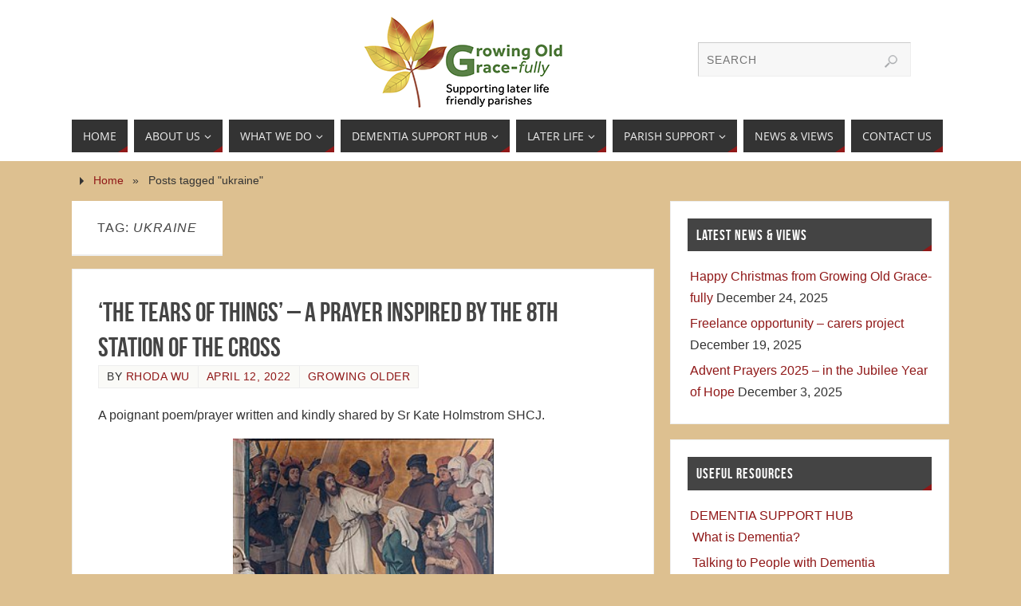

--- FILE ---
content_type: text/html; charset=UTF-8
request_url: https://www.growingoldgracefully.org.uk/tag/ukraine/
body_size: 15036
content:
<!DOCTYPE html>
<html lang="en-GB">
<head>
<meta name="viewport" content="width=device-width, user-scalable=yes, initial-scale=1.0, minimum-scale=1.0, maximum-scale=3.0">
<meta http-equiv="Content-Type" content="text/html; charset=UTF-8" />
<link rel="profile" href="http://gmpg.org/xfn/11" />
<link rel="pingback" href="https://www.growingoldgracefully.org.uk/xmlrpc.php" />
<title>ukraine &#8211; Growing Old Grace-fully</title>
<meta name='robots' content='max-image-preview:large' />
	<style>img:is([sizes="auto" i], [sizes^="auto," i]) { contain-intrinsic-size: 3000px 1500px }</style>
	<link rel="alternate" type="application/rss+xml" title="Growing Old Grace-fully &raquo; Feed" href="https://www.growingoldgracefully.org.uk/feed/" />
<link rel="alternate" type="application/rss+xml" title="Growing Old Grace-fully &raquo; Comments Feed" href="https://www.growingoldgracefully.org.uk/comments/feed/" />
<link rel="alternate" type="application/rss+xml" title="Growing Old Grace-fully &raquo; ukraine Tag Feed" href="https://www.growingoldgracefully.org.uk/tag/ukraine/feed/" />
<script type="text/javascript">
/* <![CDATA[ */
window._wpemojiSettings = {"baseUrl":"https:\/\/s.w.org\/images\/core\/emoji\/16.0.1\/72x72\/","ext":".png","svgUrl":"https:\/\/s.w.org\/images\/core\/emoji\/16.0.1\/svg\/","svgExt":".svg","source":{"concatemoji":"https:\/\/www.growingoldgracefully.org.uk\/wp-includes\/js\/wp-emoji-release.min.js?ver=6.8.3"}};
/*! This file is auto-generated */
!function(s,n){var o,i,e;function c(e){try{var t={supportTests:e,timestamp:(new Date).valueOf()};sessionStorage.setItem(o,JSON.stringify(t))}catch(e){}}function p(e,t,n){e.clearRect(0,0,e.canvas.width,e.canvas.height),e.fillText(t,0,0);var t=new Uint32Array(e.getImageData(0,0,e.canvas.width,e.canvas.height).data),a=(e.clearRect(0,0,e.canvas.width,e.canvas.height),e.fillText(n,0,0),new Uint32Array(e.getImageData(0,0,e.canvas.width,e.canvas.height).data));return t.every(function(e,t){return e===a[t]})}function u(e,t){e.clearRect(0,0,e.canvas.width,e.canvas.height),e.fillText(t,0,0);for(var n=e.getImageData(16,16,1,1),a=0;a<n.data.length;a++)if(0!==n.data[a])return!1;return!0}function f(e,t,n,a){switch(t){case"flag":return n(e,"\ud83c\udff3\ufe0f\u200d\u26a7\ufe0f","\ud83c\udff3\ufe0f\u200b\u26a7\ufe0f")?!1:!n(e,"\ud83c\udde8\ud83c\uddf6","\ud83c\udde8\u200b\ud83c\uddf6")&&!n(e,"\ud83c\udff4\udb40\udc67\udb40\udc62\udb40\udc65\udb40\udc6e\udb40\udc67\udb40\udc7f","\ud83c\udff4\u200b\udb40\udc67\u200b\udb40\udc62\u200b\udb40\udc65\u200b\udb40\udc6e\u200b\udb40\udc67\u200b\udb40\udc7f");case"emoji":return!a(e,"\ud83e\udedf")}return!1}function g(e,t,n,a){var r="undefined"!=typeof WorkerGlobalScope&&self instanceof WorkerGlobalScope?new OffscreenCanvas(300,150):s.createElement("canvas"),o=r.getContext("2d",{willReadFrequently:!0}),i=(o.textBaseline="top",o.font="600 32px Arial",{});return e.forEach(function(e){i[e]=t(o,e,n,a)}),i}function t(e){var t=s.createElement("script");t.src=e,t.defer=!0,s.head.appendChild(t)}"undefined"!=typeof Promise&&(o="wpEmojiSettingsSupports",i=["flag","emoji"],n.supports={everything:!0,everythingExceptFlag:!0},e=new Promise(function(e){s.addEventListener("DOMContentLoaded",e,{once:!0})}),new Promise(function(t){var n=function(){try{var e=JSON.parse(sessionStorage.getItem(o));if("object"==typeof e&&"number"==typeof e.timestamp&&(new Date).valueOf()<e.timestamp+604800&&"object"==typeof e.supportTests)return e.supportTests}catch(e){}return null}();if(!n){if("undefined"!=typeof Worker&&"undefined"!=typeof OffscreenCanvas&&"undefined"!=typeof URL&&URL.createObjectURL&&"undefined"!=typeof Blob)try{var e="postMessage("+g.toString()+"("+[JSON.stringify(i),f.toString(),p.toString(),u.toString()].join(",")+"));",a=new Blob([e],{type:"text/javascript"}),r=new Worker(URL.createObjectURL(a),{name:"wpTestEmojiSupports"});return void(r.onmessage=function(e){c(n=e.data),r.terminate(),t(n)})}catch(e){}c(n=g(i,f,p,u))}t(n)}).then(function(e){for(var t in e)n.supports[t]=e[t],n.supports.everything=n.supports.everything&&n.supports[t],"flag"!==t&&(n.supports.everythingExceptFlag=n.supports.everythingExceptFlag&&n.supports[t]);n.supports.everythingExceptFlag=n.supports.everythingExceptFlag&&!n.supports.flag,n.DOMReady=!1,n.readyCallback=function(){n.DOMReady=!0}}).then(function(){return e}).then(function(){var e;n.supports.everything||(n.readyCallback(),(e=n.source||{}).concatemoji?t(e.concatemoji):e.wpemoji&&e.twemoji&&(t(e.twemoji),t(e.wpemoji)))}))}((window,document),window._wpemojiSettings);
/* ]]> */
</script>
<style id='wp-emoji-styles-inline-css' type='text/css'>

	img.wp-smiley, img.emoji {
		display: inline !important;
		border: none !important;
		box-shadow: none !important;
		height: 1em !important;
		width: 1em !important;
		margin: 0 0.07em !important;
		vertical-align: -0.1em !important;
		background: none !important;
		padding: 0 !important;
	}
</style>
<link rel='stylesheet' id='wp-block-library-css' href='https://www.growingoldgracefully.org.uk/wp-includes/css/dist/block-library/style.min.css?ver=6.8.3' type='text/css' media='all' />
<style id='classic-theme-styles-inline-css' type='text/css'>
/*! This file is auto-generated */
.wp-block-button__link{color:#fff;background-color:#32373c;border-radius:9999px;box-shadow:none;text-decoration:none;padding:calc(.667em + 2px) calc(1.333em + 2px);font-size:1.125em}.wp-block-file__button{background:#32373c;color:#fff;text-decoration:none}
</style>
<style id='global-styles-inline-css' type='text/css'>
:root{--wp--preset--aspect-ratio--square: 1;--wp--preset--aspect-ratio--4-3: 4/3;--wp--preset--aspect-ratio--3-4: 3/4;--wp--preset--aspect-ratio--3-2: 3/2;--wp--preset--aspect-ratio--2-3: 2/3;--wp--preset--aspect-ratio--16-9: 16/9;--wp--preset--aspect-ratio--9-16: 9/16;--wp--preset--color--black: #000000;--wp--preset--color--cyan-bluish-gray: #abb8c3;--wp--preset--color--white: #ffffff;--wp--preset--color--pale-pink: #f78da7;--wp--preset--color--vivid-red: #cf2e2e;--wp--preset--color--luminous-vivid-orange: #ff6900;--wp--preset--color--luminous-vivid-amber: #fcb900;--wp--preset--color--light-green-cyan: #7bdcb5;--wp--preset--color--vivid-green-cyan: #00d084;--wp--preset--color--pale-cyan-blue: #8ed1fc;--wp--preset--color--vivid-cyan-blue: #0693e3;--wp--preset--color--vivid-purple: #9b51e0;--wp--preset--gradient--vivid-cyan-blue-to-vivid-purple: linear-gradient(135deg,rgba(6,147,227,1) 0%,rgb(155,81,224) 100%);--wp--preset--gradient--light-green-cyan-to-vivid-green-cyan: linear-gradient(135deg,rgb(122,220,180) 0%,rgb(0,208,130) 100%);--wp--preset--gradient--luminous-vivid-amber-to-luminous-vivid-orange: linear-gradient(135deg,rgba(252,185,0,1) 0%,rgba(255,105,0,1) 100%);--wp--preset--gradient--luminous-vivid-orange-to-vivid-red: linear-gradient(135deg,rgba(255,105,0,1) 0%,rgb(207,46,46) 100%);--wp--preset--gradient--very-light-gray-to-cyan-bluish-gray: linear-gradient(135deg,rgb(238,238,238) 0%,rgb(169,184,195) 100%);--wp--preset--gradient--cool-to-warm-spectrum: linear-gradient(135deg,rgb(74,234,220) 0%,rgb(151,120,209) 20%,rgb(207,42,186) 40%,rgb(238,44,130) 60%,rgb(251,105,98) 80%,rgb(254,248,76) 100%);--wp--preset--gradient--blush-light-purple: linear-gradient(135deg,rgb(255,206,236) 0%,rgb(152,150,240) 100%);--wp--preset--gradient--blush-bordeaux: linear-gradient(135deg,rgb(254,205,165) 0%,rgb(254,45,45) 50%,rgb(107,0,62) 100%);--wp--preset--gradient--luminous-dusk: linear-gradient(135deg,rgb(255,203,112) 0%,rgb(199,81,192) 50%,rgb(65,88,208) 100%);--wp--preset--gradient--pale-ocean: linear-gradient(135deg,rgb(255,245,203) 0%,rgb(182,227,212) 50%,rgb(51,167,181) 100%);--wp--preset--gradient--electric-grass: linear-gradient(135deg,rgb(202,248,128) 0%,rgb(113,206,126) 100%);--wp--preset--gradient--midnight: linear-gradient(135deg,rgb(2,3,129) 0%,rgb(40,116,252) 100%);--wp--preset--font-size--small: 13px;--wp--preset--font-size--medium: 20px;--wp--preset--font-size--large: 36px;--wp--preset--font-size--x-large: 42px;--wp--preset--spacing--20: 0.44rem;--wp--preset--spacing--30: 0.67rem;--wp--preset--spacing--40: 1rem;--wp--preset--spacing--50: 1.5rem;--wp--preset--spacing--60: 2.25rem;--wp--preset--spacing--70: 3.38rem;--wp--preset--spacing--80: 5.06rem;--wp--preset--shadow--natural: 6px 6px 9px rgba(0, 0, 0, 0.2);--wp--preset--shadow--deep: 12px 12px 50px rgba(0, 0, 0, 0.4);--wp--preset--shadow--sharp: 6px 6px 0px rgba(0, 0, 0, 0.2);--wp--preset--shadow--outlined: 6px 6px 0px -3px rgba(255, 255, 255, 1), 6px 6px rgba(0, 0, 0, 1);--wp--preset--shadow--crisp: 6px 6px 0px rgba(0, 0, 0, 1);}:where(.is-layout-flex){gap: 0.5em;}:where(.is-layout-grid){gap: 0.5em;}body .is-layout-flex{display: flex;}.is-layout-flex{flex-wrap: wrap;align-items: center;}.is-layout-flex > :is(*, div){margin: 0;}body .is-layout-grid{display: grid;}.is-layout-grid > :is(*, div){margin: 0;}:where(.wp-block-columns.is-layout-flex){gap: 2em;}:where(.wp-block-columns.is-layout-grid){gap: 2em;}:where(.wp-block-post-template.is-layout-flex){gap: 1.25em;}:where(.wp-block-post-template.is-layout-grid){gap: 1.25em;}.has-black-color{color: var(--wp--preset--color--black) !important;}.has-cyan-bluish-gray-color{color: var(--wp--preset--color--cyan-bluish-gray) !important;}.has-white-color{color: var(--wp--preset--color--white) !important;}.has-pale-pink-color{color: var(--wp--preset--color--pale-pink) !important;}.has-vivid-red-color{color: var(--wp--preset--color--vivid-red) !important;}.has-luminous-vivid-orange-color{color: var(--wp--preset--color--luminous-vivid-orange) !important;}.has-luminous-vivid-amber-color{color: var(--wp--preset--color--luminous-vivid-amber) !important;}.has-light-green-cyan-color{color: var(--wp--preset--color--light-green-cyan) !important;}.has-vivid-green-cyan-color{color: var(--wp--preset--color--vivid-green-cyan) !important;}.has-pale-cyan-blue-color{color: var(--wp--preset--color--pale-cyan-blue) !important;}.has-vivid-cyan-blue-color{color: var(--wp--preset--color--vivid-cyan-blue) !important;}.has-vivid-purple-color{color: var(--wp--preset--color--vivid-purple) !important;}.has-black-background-color{background-color: var(--wp--preset--color--black) !important;}.has-cyan-bluish-gray-background-color{background-color: var(--wp--preset--color--cyan-bluish-gray) !important;}.has-white-background-color{background-color: var(--wp--preset--color--white) !important;}.has-pale-pink-background-color{background-color: var(--wp--preset--color--pale-pink) !important;}.has-vivid-red-background-color{background-color: var(--wp--preset--color--vivid-red) !important;}.has-luminous-vivid-orange-background-color{background-color: var(--wp--preset--color--luminous-vivid-orange) !important;}.has-luminous-vivid-amber-background-color{background-color: var(--wp--preset--color--luminous-vivid-amber) !important;}.has-light-green-cyan-background-color{background-color: var(--wp--preset--color--light-green-cyan) !important;}.has-vivid-green-cyan-background-color{background-color: var(--wp--preset--color--vivid-green-cyan) !important;}.has-pale-cyan-blue-background-color{background-color: var(--wp--preset--color--pale-cyan-blue) !important;}.has-vivid-cyan-blue-background-color{background-color: var(--wp--preset--color--vivid-cyan-blue) !important;}.has-vivid-purple-background-color{background-color: var(--wp--preset--color--vivid-purple) !important;}.has-black-border-color{border-color: var(--wp--preset--color--black) !important;}.has-cyan-bluish-gray-border-color{border-color: var(--wp--preset--color--cyan-bluish-gray) !important;}.has-white-border-color{border-color: var(--wp--preset--color--white) !important;}.has-pale-pink-border-color{border-color: var(--wp--preset--color--pale-pink) !important;}.has-vivid-red-border-color{border-color: var(--wp--preset--color--vivid-red) !important;}.has-luminous-vivid-orange-border-color{border-color: var(--wp--preset--color--luminous-vivid-orange) !important;}.has-luminous-vivid-amber-border-color{border-color: var(--wp--preset--color--luminous-vivid-amber) !important;}.has-light-green-cyan-border-color{border-color: var(--wp--preset--color--light-green-cyan) !important;}.has-vivid-green-cyan-border-color{border-color: var(--wp--preset--color--vivid-green-cyan) !important;}.has-pale-cyan-blue-border-color{border-color: var(--wp--preset--color--pale-cyan-blue) !important;}.has-vivid-cyan-blue-border-color{border-color: var(--wp--preset--color--vivid-cyan-blue) !important;}.has-vivid-purple-border-color{border-color: var(--wp--preset--color--vivid-purple) !important;}.has-vivid-cyan-blue-to-vivid-purple-gradient-background{background: var(--wp--preset--gradient--vivid-cyan-blue-to-vivid-purple) !important;}.has-light-green-cyan-to-vivid-green-cyan-gradient-background{background: var(--wp--preset--gradient--light-green-cyan-to-vivid-green-cyan) !important;}.has-luminous-vivid-amber-to-luminous-vivid-orange-gradient-background{background: var(--wp--preset--gradient--luminous-vivid-amber-to-luminous-vivid-orange) !important;}.has-luminous-vivid-orange-to-vivid-red-gradient-background{background: var(--wp--preset--gradient--luminous-vivid-orange-to-vivid-red) !important;}.has-very-light-gray-to-cyan-bluish-gray-gradient-background{background: var(--wp--preset--gradient--very-light-gray-to-cyan-bluish-gray) !important;}.has-cool-to-warm-spectrum-gradient-background{background: var(--wp--preset--gradient--cool-to-warm-spectrum) !important;}.has-blush-light-purple-gradient-background{background: var(--wp--preset--gradient--blush-light-purple) !important;}.has-blush-bordeaux-gradient-background{background: var(--wp--preset--gradient--blush-bordeaux) !important;}.has-luminous-dusk-gradient-background{background: var(--wp--preset--gradient--luminous-dusk) !important;}.has-pale-ocean-gradient-background{background: var(--wp--preset--gradient--pale-ocean) !important;}.has-electric-grass-gradient-background{background: var(--wp--preset--gradient--electric-grass) !important;}.has-midnight-gradient-background{background: var(--wp--preset--gradient--midnight) !important;}.has-small-font-size{font-size: var(--wp--preset--font-size--small) !important;}.has-medium-font-size{font-size: var(--wp--preset--font-size--medium) !important;}.has-large-font-size{font-size: var(--wp--preset--font-size--large) !important;}.has-x-large-font-size{font-size: var(--wp--preset--font-size--x-large) !important;}
:where(.wp-block-post-template.is-layout-flex){gap: 1.25em;}:where(.wp-block-post-template.is-layout-grid){gap: 1.25em;}
:where(.wp-block-columns.is-layout-flex){gap: 2em;}:where(.wp-block-columns.is-layout-grid){gap: 2em;}
:root :where(.wp-block-pullquote){font-size: 1.5em;line-height: 1.6;}
</style>
<link rel='stylesheet' id='contact-form-7-css' href='https://www.growingoldgracefully.org.uk/wp-content/plugins/contact-form-7/includes/css/styles.css?ver=6.1.4' type='text/css' media='all' />
<link rel='stylesheet' id='parent-style-css' href='https://www.growingoldgracefully.org.uk/wp-content/themes/parabola/style.css?ver=6.8.3' type='text/css' media='all' />
<link rel='stylesheet' id='parabola-fonts-css' href='https://www.growingoldgracefully.org.uk/wp-content/themes/parabola/fonts/fontfaces.css?ver=2.4.2' type='text/css' media='all' />
<link rel='stylesheet' id='parabola-style-css' href='https://www.growingoldgracefully.org.uk/wp-content/themes/parabola-child/style.css?ver=2.4.2' type='text/css' media='all' />
<style id='parabola-style-inline-css' type='text/css'>
#header, #main, .topmenu, #colophon, #footer2-inner { max-width: 1100px; } #container.one-column { } #container.two-columns-right #secondary { width:350px; float:right; } #container.two-columns-right #content { width:730px; float:left; } /*fallback*/ #container.two-columns-right #content { width:calc(100% - 370px); float:left; } #container.two-columns-left #primary { width:350px; float:left; } #container.two-columns-left #content { width:730px; float:right; } /*fallback*/ #container.two-columns-left #content { width:-moz-calc(100% - 370px); float:right; width:-webkit-calc(100% - 370px); width:calc(100% - 370px); } #container.three-columns-right .sidey { width:175px; float:left; } #container.three-columns-right #primary { margin-left:20px; margin-right:20px; } #container.three-columns-right #content { width:710px; float:left; } /*fallback*/ #container.three-columns-right #content { width:-moz-calc(100% - 390px); float:left; width:-webkit-calc(100% - 390px); width:calc(100% - 390px);} #container.three-columns-left .sidey { width:175px; float:left; } #container.three-columns-left #secondary {margin-left:20px; margin-right:20px; } #container.three-columns-left #content { width:710px; float:right;} /*fallback*/ #container.three-columns-left #content { width:-moz-calc(100% - 390px); float:right; width:-webkit-calc(100% - 390px); width:calc(100% - 390px); } #container.three-columns-sided .sidey { width:175px; float:left; } #container.three-columns-sided #secondary { float:right; } #container.three-columns-sided #content { width:710px; float:right; /*fallback*/ width:-moz-calc(100% - 390px); float:right; width:-webkit-calc(100% - 390px); float:right; width:calc(100% - 390px); float:right; margin: 0 195px 0 -1100px; } body { font-family: Arial, Helvetica, sans-serif; } #content h1.entry-title a, #content h2.entry-title a, #content h1.entry-title , #content h2.entry-title, #frontpage .nivo-caption h3, .column-header-image, .column-header-noimage, .columnmore { font-family: "Bebas Neue"; } .widget-title, .widget-title a { line-height: normal; font-family: "Bebas Neue"; } .entry-content h1, .entry-content h2, .entry-content h3, .entry-content h4, .entry-content h5, .entry-content h6, h3#comments-title, #comments #reply-title { font-family: "Yanone Kaffeesatz Regular"; } #site-title span a { font-family: "Oswald Stencil"; } #access ul li a, #access ul li a span { font-family: "Open Sans"; } body { color: #333333; background-color: #F7F7F2 } a { color: #901818; } a:hover { color: #E6AC27; } #header-full { background-color: #FFFFFF; } #site-title span a { color:#901818; } #site-description { color:#444444; } .socials a { background-color: #901818; } .socials .socials-hover { background-color: #333333; } .breadcrumbs:before { border-color: transparent transparent transparent #333333; } #access a, #nav-toggle span { color: #EEEEEE; background-color: #333333; } @media (max-width: 650px) { #access, #nav-toggle { background-color: #333333; } } #access a:hover { color: #E6AC27; background-color: #444444; } #access > .menu > ul > li > a:after, #access > .menu > ul ul:after { border-color: transparent transparent #901818 transparent; } #access ul li:hover a:after { border-bottom-color:#E6AC27;} #access ul li.current_page_item > a, #access ul li.current-menu-item > a, /*#access ul li.current_page_parent > a, #access ul li.current-menu-parent > a,*/ #access ul li.current_page_ancestor > a, #access ul li.current-menu-ancestor > a { color: #FFFFFF; background-color: #000000; } #access ul li.current_page_item > a:hover, #access ul li.current-menu-item > a:hover, /*#access ul li.current_page_parent > a:hover, #access ul li.current-menu-parent > a:hover,*/ #access ul li.current_page_ancestor > a:hover, #access ul li.current-menu-ancestor > a:hover { color: #E6AC27; } .topmenu ul li a { color: #666666; } .topmenu ul li a:after { border-color: #901818 transparent transparent transparent; } .topmenu ul li a:hover:after {border-top-color:#E6AC27} .topmenu ul li a:hover { color: #666666; background-color: #FFFFFF; } div.post, div.page, div.hentry, div.product, div[class^='post-'], #comments, .comments, .column-text, .column-image, #srights, #slefts, #front-text3, #front-text4, .page-title, .page-header, article.post, article.page, article.hentry, .contentsearch, #author-info, #nav-below, .yoyo > li, .woocommerce #mainwoo { background-color: #FFFFFF; } div.post, div.page, div.hentry, .sidey .widget-container, #comments, .commentlist .comment-body, article.post, article.page, article.hentry, #nav-below, .page-header, .yoyo > li, #front-text3, #front-text4 { border-color: #EEEEEE; } #author-info, #entry-author-info { border-color: #F7F7F7; } #entry-author-info #author-avatar, #author-info #author-avatar { border-color: #EEEEEE; } article.sticky:hover { border-color: rgba(230,172,39,.6); } .sidey .widget-container { color: #333333; background-color: #FFFFFF; } .sidey .widget-title { color: #FFFFFF; background-color: #444444; } .sidey .widget-title:after { border-color: transparent transparent #901818; } .sidey .widget-container a { color: #901818; } .sidey .widget-container a:hover { color: #E6AC27; } .entry-content h1, .entry-content h2, .entry-content h3, .entry-content h4, .entry-content h5, .entry-content h6 { color: #444444; } .entry-title, .entry-title a, .page-title { color: #444444; } .entry-title a:hover { color: #000000; } #content h3.entry-format { color: #EEEEEE; background-color: #333333; border-color: #333333; } #content h3.entry-format { color: #EEEEEE; background-color: #333333; border-color: #333333; } .comments-link { background-color: #F7F7F7; } .comments-link:before { border-color: #F7F7F7 transparent transparent; } #footer { color: #AAAAAA; background-color: #1A1917; } #footer2 { color: #AAAAAA; background-color: #131211; border-color:rgba(255,255,255,.1); } #footer a { color: #901818; } #footer a:hover { color: #E6AC27; } #footer2 a { color: #901818; } #footer2 a:hover { color: #E6AC27; } #footer .widget-container { color: #333333; background-color: #FFFFFF; } #footer .widget-title { color: #FFFFFF; background-color: #444444; } #footer .widget-title:after { border-color: transparent transparent #901818; } .footermenu ul li a:after { border-color: transparent transparent #901818 transparent; } a.continue-reading-link { color:#EEEEEE !important; background:#333333; border-color:#EEEEEE; } a.continue-reading-link:hover { background-color:#901818; } .button, #respond .form-submit input#submit { background-color: #F7F7F7; border-color: #EEEEEE; } .button:hover, #respond .form-submit input#submit:hover { border-color: #CCCCCC; } .entry-content tr th, .entry-content thead th { color: #FFFFFF; background-color: #444444; } .entry-content fieldset, .entry-content tr td { border-color: #CCCCCC; } hr { background-color: #CCCCCC; } input[type="text"], input[type="password"], input[type="email"], textarea, select, input[type="color"],input[type="date"],input[type="datetime"],input[type="datetime-local"],input[type="month"],input[type="number"],input[type="range"], input[type="search"],input[type="tel"],input[type="time"],input[type="url"],input[type="week"] { background-color: #F7F7F7; border-color: #CCCCCC #EEEEEE #EEEEEE #CCCCCC; color: #333333; } input[type="submit"], input[type="reset"] { color: #333333; background-color: #F7F7F7; border-color: #EEEEEE;} input[type="text"]:hover, input[type="password"]:hover, input[type="email"]:hover, textarea:hover, input[type="color"]:hover, input[type="date"]:hover, input[type="datetime"]:hover, input[type="datetime-local"]:hover, input[type="month"]:hover, input[type="number"]:hover, input[type="range"]:hover, input[type="search"]:hover, input[type="tel"]:hover, input[type="time"]:hover, input[type="url"]:hover, input[type="week"]:hover { background-color: rgb(247,247,247); background-color: rgba(247,247,247,0.4); } .entry-content code { border-color: #CCCCCC; background-color: #F7F7F7; } .entry-content pre { background-color: #F7F7F7; } .entry-content blockquote { border-color: #901818; background-color: #F7F7F7; } abbr, acronym { border-color: #333333; } span.edit-link { color: #333333; background-color: #EEEEEE; border-color: #F7F7F7; } .meta-border .entry-meta span, .meta-border .entry-utility span.bl_posted { border-color: #F7F7F7; } .meta-accented .entry-meta span, .meta-accented .entry-utility span.bl_posted { background-color: #EEEEEE; border-color: #F7F7F7; } .comment-meta a { color: #999999; } .comment-author { background-color: #F7F7F7; } .comment-details:after { border-color: transparent transparent transparent #F7F7F7; } .comment:hover > div > .comment-author { background-color: #EEEEEE; } .comment:hover > div > .comment-author .comment-details:after { border-color: transparent transparent transparent #EEEEEE; } #respond .form-allowed-tags { color: #999999; } .comment .reply a { border-color: #EEEEEE; color: #333333;} .comment .reply a:hover { background-color: #EEEEEE } .nav-next a:hover, .nav-previous a:hover {background: #F7F7F7} .pagination .current { font-weight: bold; } .pagination span, .pagination a { background-color: #FFFFFF; } .pagination a:hover { background-color: #333333;color:#901818} .page-link em {background-color: #333333; color:#901818;} .page-link a em {color:#E6AC27;} .page-link a:hover em {background-color:#444444;} #searchform input[type="text"] {color:#999999;} #toTop {border-color:transparent transparent #131211;} #toTop:after {border-color:transparent transparent #FFFFFF;} #toTop:hover:after {border-bottom-color:#901818;} .caption-accented .wp-caption { background-color:rgb(144,24,24); background-color:rgba(144,24,24,0.8); color:#FFFFFF} .meta-themed .entry-meta span { color: #999999; background-color: #F7F7F7; border-color: #EEEEEE; } .meta-themed .entry-meta span:hover { background-color: #EEEEEE; } .meta-themed .entry-meta span a:hover { color: #333333; } .entry-content, .entry-summary, #front-text3, #front-text4 { text-align:Default ; } html { font-size:16px; line-height:1.7em; } #bg_image {display:block;margin:0 auto;} #content h1.entry-title, #content h2.entry-title { font-size:34px ;} .widget-title, .widget-title a { font-size:18px ;} .entry-content h1 { font-size: 2.676em; } #frontpage h1 { font-size: 2.076em; } .entry-content h2 { font-size: 2.352em; } #frontpage h2 { font-size: 1.752em; } .entry-content h3 { font-size: 2.028em; } #frontpage h3 { font-size: 1.428em; } .entry-content h4 { font-size: 1.704em; } #frontpage h4 { font-size: 1.104em; } .entry-content h5 { font-size: 1.38em; } #frontpage h5 { font-size: 0.78em; } .entry-content h6 { font-size: 1.056em; } #frontpage h6 { font-size: 0.456em; } #site-title span a { font-size:38px ;} #access ul li a { font-size:14px ;} #access ul ul ul a {font-size:12px;} .nocomments, .nocomments2 {display:none;} #header-container > div:first-child { margin:10px 0 0 350px;} .entry-content p, .entry-content ul, .entry-content ol, .entry-content dd, .entry-content pre, .entry-content hr, .commentlist p { margin-bottom: 1.0em; } #header-widget-area { width: 33%; } #branding { height:140px; } @media (max-width: 800px) { #content h1.entry-title, #content h2.entry-title { font-size:32.3px ; } #site-title span a { font-size:34.2px;} } @media (max-width: 650px) { #content h1.entry-title, #content h2.entry-title {font-size:30.6px ;} #site-title span a { font-size:30.4px;} } @media (max-width: 480px) { #site-title span a { font-size:22.8px;} } 
</style>
<link rel='stylesheet' id='parabola-mobile-css' href='https://www.growingoldgracefully.org.uk/wp-content/themes/parabola/styles/style-mobile.css?ver=2.4.2' type='text/css' media='all' />
<script type="text/javascript" src="https://www.growingoldgracefully.org.uk/wp-includes/js/jquery/jquery.min.js?ver=3.7.1" id="jquery-core-js"></script>
<script type="text/javascript" src="https://www.growingoldgracefully.org.uk/wp-includes/js/jquery/jquery-migrate.min.js?ver=3.4.1" id="jquery-migrate-js"></script>
<script type="text/javascript" id="parabola-frontend-js-extra">
/* <![CDATA[ */
var parabola_settings = {"masonry":"0","magazine":"0","mobile":"1","fitvids":"1"};
/* ]]> */
</script>
<script type="text/javascript" src="https://www.growingoldgracefully.org.uk/wp-content/themes/parabola/js/frontend.js?ver=2.4.2" id="parabola-frontend-js"></script>
<link rel="https://api.w.org/" href="https://www.growingoldgracefully.org.uk/wp-json/" /><link rel="alternate" title="JSON" type="application/json" href="https://www.growingoldgracefully.org.uk/wp-json/wp/v2/tags/272" /><link rel="EditURI" type="application/rsd+xml" title="RSD" href="https://www.growingoldgracefully.org.uk/xmlrpc.php?rsd" />
<meta name="generator" content="WordPress 6.8.3" />
<style type="text/css" id="custom-background-css">
body.custom-background { background-color: #ddc090; }
</style>
	<!--[if lt IE 9]>
<script>
document.createElement('header');
document.createElement('nav');
document.createElement('section');
document.createElement('article');
document.createElement('aside');
document.createElement('footer');
</script>
<![endif]-->
</head>
<body class="archive tag tag-ukraine tag-272 custom-background wp-theme-parabola wp-child-theme-parabola-child parabola-image-five caption-light meta-light parabola_triagles parabola-menu-left">

<div id="toTop"> </div>
<div id="wrapper" class="hfeed">


<div id="header-full">

<header id="header">


		<div id="masthead">

			<div id="branding" role="banner" >

				<div id="header-container">
<div><a id="logo" href="https://www.growingoldgracefully.org.uk/" ><img title="Growing Old Grace-fully" alt="Growing Old Grace-fully" src="https://www.growingoldgracefully.org.uk/wp-content/uploads/2023/02/logo2.png" /></a></div></div>						<div id="header-widget-area">
			<ul class="yoyo">
				<li id="search-3" class="widget-container widget_search">
<form role="search" method="get" class="searchform" action="https://www.growingoldgracefully.org.uk/">
	<label>
		<span class="screen-reader-text">Search for:</span>
		<input type="search" class="s" placeholder="SEARCH" value="" name="s" />
	</label>
	<button type="submit" class="searchsubmit"><span class="screen-reader-text">Search</span></button>
</form>
</li>			</ul>
		</div>
					<div style="clear:both;"></div>

			</div><!-- #branding -->
			<a id="nav-toggle"><span>&nbsp;</span></a>
			
			<nav id="access" class="jssafe" role="navigation">

					<div class="skip-link screen-reader-text"><a href="#content" title="Skip to content">Skip to content</a></div>
	<div class="menu"><ul id="prime_nav" class="menu"><li id="menu-item-730" class="menu-item menu-item-type-custom menu-item-object-custom menu-item-home menu-item-730"><a href="https://www.growingoldgracefully.org.uk/"><span>Home</span></a></li>
<li id="menu-item-156" class="menu-item menu-item-type-post_type menu-item-object-page menu-item-has-children menu-item-156"><a href="https://www.growingoldgracefully.org.uk/about-us/"><span>ABOUT  US</span></a>
<ul class="sub-menu">
	<li id="menu-item-1497" class="menu-item menu-item-type-post_type menu-item-object-page menu-item-1497"><a href="https://www.growingoldgracefully.org.uk/about-us/meet-the-trustees/"><span>Meet the Trustees</span></a></li>
	<li id="menu-item-3600" class="menu-item menu-item-type-post_type menu-item-object-page menu-item-3600"><a href="https://www.growingoldgracefully.org.uk/about-us/governance-safeguarding/"><span>Governance &#038; Safeguarding</span></a></li>
	<li id="menu-item-2513" class="menu-item menu-item-type-post_type menu-item-object-page menu-item-2513"><a href="https://www.growingoldgracefully.org.uk/about-us/gog-annual-reviews/"><span>GOG Annual Reviews</span></a></li>
</ul>
</li>
<li id="menu-item-124" class="menu-item menu-item-type-post_type menu-item-object-page menu-item-has-children menu-item-124"><a href="https://www.growingoldgracefully.org.uk/what-we-do/"><span>WHAT  WE  DO</span></a>
<ul class="sub-menu">
	<li id="menu-item-2562" class="menu-item menu-item-type-post_type menu-item-object-page menu-item-2562"><a href="https://www.growingoldgracefully.org.uk/what-we-do/pastoral-worker-for-older-people-project/"><span>Pastoral Worker for Older People &#8211; parish project</span></a></li>
	<li id="menu-item-176" class="menu-item menu-item-type-post_type menu-item-object-page menu-item-176"><a href="https://www.growingoldgracefully.org.uk/what-we-do/spiritual-care/"><span>Spiritual Care</span></a></li>
	<li id="menu-item-148" class="menu-item menu-item-type-post_type menu-item-object-page menu-item-148"><a href="https://www.growingoldgracefully.org.uk/what-we-do/preparation-for-death/"><span>Facing the Losses of Later Life</span></a></li>
	<li id="menu-item-159" class="menu-item menu-item-type-post_type menu-item-object-page menu-item-159"><a href="https://www.growingoldgracefully.org.uk/what-we-do/dementia-friendly-church/"><span>Becoming a Dementia Friendly Diocese</span></a></li>
</ul>
</li>
<li id="menu-item-2100" class="menu-item menu-item-type-post_type menu-item-object-page menu-item-has-children menu-item-2100"><a href="https://www.growingoldgracefully.org.uk/dementia/"><span>Dementia  Support  Hub</span></a>
<ul class="sub-menu">
	<li id="menu-item-2094" class="menu-item menu-item-type-post_type menu-item-object-page menu-item-2094"><a href="https://www.growingoldgracefully.org.uk/dementia/what-is-dementia/"><span>What is Dementia?</span></a></li>
	<li id="menu-item-2127" class="menu-item menu-item-type-post_type menu-item-object-page menu-item-2127"><a href="https://www.growingoldgracefully.org.uk/dementia/tips-for-interacting-with-people-with-dementia/"><span>Talking to People with Dementia</span></a></li>
	<li id="menu-item-2154" class="menu-item menu-item-type-post_type menu-item-object-page menu-item-2154"><a href="https://www.growingoldgracefully.org.uk/dementia/dementia-support/"><span>Dementia Support</span></a></li>
	<li id="menu-item-2297" class="menu-item menu-item-type-post_type menu-item-object-page menu-item-has-children menu-item-2297"><a href="https://www.growingoldgracefully.org.uk/dementia/dementia-and-faith/"><span>Dementia and Faith</span></a>
	<ul class="sub-menu">
		<li id="menu-item-1176" class="menu-item menu-item-type-post_type menu-item-object-page menu-item-1176"><a href="https://www.growingoldgracefully.org.uk/dementia/dementia-and-faith/dementia-and-the-eucharist/"><span>Dementia and the Eucharist</span></a></li>
		<li id="menu-item-1247" class="menu-item menu-item-type-post_type menu-item-object-page menu-item-1247"><a href="https://www.growingoldgracefully.org.uk/dementia/dementia-and-faith/dementia-friendly-service-of-lessons-and-carols/"><span>Dementia Friendly Service of Lessons and Carols</span></a></li>
	</ul>
</li>
	<li id="menu-item-2286" class="menu-item menu-item-type-post_type menu-item-object-page menu-item-2286"><a href="https://www.growingoldgracefully.org.uk/dementia/what-is-a-dementia-friend/"><span>Dementia Friends</span></a></li>
</ul>
</li>
<li id="menu-item-3751" class="menu-item menu-item-type-post_type menu-item-object-page menu-item-has-children menu-item-3751"><a href="https://www.growingoldgracefully.org.uk/later-life/"><span>Later Life</span></a>
<ul class="sub-menu">
	<li id="menu-item-3157" class="menu-item menu-item-type-post_type menu-item-object-page menu-item-3157"><a href="https://www.growingoldgracefully.org.uk/later-life/perspectives-on-later-life/"><span>Perspectives on Later Life – a Christian Approach</span></a></li>
	<li id="menu-item-3154" class="menu-item menu-item-type-post_type menu-item-object-page menu-item-3154"><a href="https://www.growingoldgracefully.org.uk/later-life/over-the-hill-or-embracing-the-view-perspectives-on-later-life/"><span>‘Over the Hill or Embracing the View?</span></a></li>
	<li id="menu-item-3294" class="menu-item menu-item-type-post_type menu-item-object-page menu-item-3294"><a href="https://www.growingoldgracefully.org.uk/later-life/losses-and-later-life/"><span>Losses and Later Life</span></a></li>
	<li id="menu-item-3191" class="menu-item menu-item-type-post_type menu-item-object-page menu-item-3191"><a href="https://www.growingoldgracefully.org.uk/later-life/some-books-on-later-life/"><span>Further Reading on Later Life</span></a></li>
	<li id="menu-item-3881" class="menu-item menu-item-type-post_type menu-item-object-page menu-item-3881"><a href="https://www.growingoldgracefully.org.uk/later-life/voices-of-older-people/"><span>Voices of Older People</span></a></li>
</ul>
</li>
<li id="menu-item-2710" class="menu-item menu-item-type-post_type menu-item-object-page menu-item-has-children menu-item-2710"><a href="https://www.growingoldgracefully.org.uk/welcomingolderpeople/"><span>Parish  Support</span></a>
<ul class="sub-menu">
	<li id="menu-item-2634" class="menu-item menu-item-type-post_type menu-item-object-page menu-item-2634"><a href="https://www.growingoldgracefully.org.uk/welcomingolderpeople/older-people-and-your-parish/"><span>Older People and Your Parish</span></a></li>
	<li id="menu-item-1007" class="menu-item menu-item-type-post_type menu-item-object-page menu-item-1007"><a href="https://www.growingoldgracefully.org.uk/welcomingolderpeople/growing-a-dementia-friendly-parish/"><span>Growing a Dementia Friendly Parish</span></a></li>
	<li id="menu-item-3904" class="menu-item menu-item-type-post_type menu-item-object-page menu-item-3904"><a href="https://www.growingoldgracefully.org.uk/welcomingolderpeople/caritas-leeds-inclusion-and-accessibility-audit-tool/"><span>Inclusion and Accessibility Audit Tool</span></a></li>
</ul>
</li>
<li id="menu-item-463" class="menu-item menu-item-type-post_type menu-item-object-page menu-item-463"><a href="https://www.growingoldgracefully.org.uk/blog-2/"><span>News &#038; Views</span></a></li>
<li id="menu-item-120" class="menu-item menu-item-type-post_type menu-item-object-page menu-item-120"><a href="https://www.growingoldgracefully.org.uk/contact-us/"><span>CONTACT  US</span></a></li>
</ul></div>
			</nav><!-- #access -->

		</div><!-- #masthead -->

	<div style="clear:both;height:1px;width:1px;"> </div>

</header><!-- #header -->
</div><!-- #header-full -->
<div id="main">
	<div  id="forbottom" >
		
		<div style="clear:both;"> </div>

		<div class="breadcrumbs"><a href="https://www.growingoldgracefully.org.uk">Home</a> &raquo;  <span class="current">Posts tagged "ukraine"</span></div><!--breadcrumbs-->
		<section id="container" class="two-columns-right">
	
			<div id="content" role="main">
						
			
				<header class="page-header">
					<h1 class="page-title">Tag: <span>ukraine</span></h1>									</header>
				
				<div class="content-masonry">
								
					
	<article id="post-2991" class="post-2991 post type-post status-publish format-standard hentry category-growing-older tag-afghanistan tag-lament tag-prayer tag-russia tag-sorrow tag-ukraine tag-way-of-the-cross tag-women tag-women-of-jerusalem">
						<header class="entry-header">			
			<h2 class="entry-title">
				<a href="https://www.growingoldgracefully.org.uk/the-tears-of-things-a-prayer-inspired-by-the-8th-station-of-the-cross/" title="Permalink to &#8216;The Tears of Things&#8217; &#8211; A Prayer inspired by the 8th Station of the Cross" rel="bookmark">&#8216;The Tears of Things&#8217; &#8211; A Prayer inspired by the 8th Station of the Cross</a>
			</h2>
						<div class="entry-meta">
				&nbsp; <span class="author vcard" >By  <a class="url fn n" rel="author" href="https://www.growingoldgracefully.org.uk/author/rhodawu/" title="View all posts by Rhoda Wu">Rhoda Wu</a></span> <span><time class="onDate date published" datetime="2022-04-12T13:31:02+01:00"> <a href="https://www.growingoldgracefully.org.uk/the-tears-of-things-a-prayer-inspired-by-the-8th-station-of-the-cross/" rel="bookmark">April 12, 2022</a> </time></span><time class="updated"  datetime="2022-04-12T17:28:08+01:00">April 12, 2022</time> <span class="bl_categ"> <a href="https://www.growingoldgracefully.org.uk/category/growing-older/" rel="tag">Growing Older</a> </span>  			</div><!-- .entry-meta -->
			
		
		</header><!-- .entry-header -->
			  
						
												<div class="entry-content">
						
<p>A poignant poem/prayer written and kindly shared by Sr Kate Holmstrom SHCJ.</p>



<div class="wp-block-image"><figure class="aligncenter size-full is-resized"><img fetchpriority="high" decoding="async" src="https://www.growingoldgracefully.org.uk/wp-content/uploads/2022/04/Theophile_Lybaert_-_Jesus_meets_the_daughters_of_Jerusalem.jpg" alt="" class="wp-image-2994" width="327" height="238" srcset="https://www.growingoldgracefully.org.uk/wp-content/uploads/2022/04/Theophile_Lybaert_-_Jesus_meets_the_daughters_of_Jerusalem.jpg 256w, https://www.growingoldgracefully.org.uk/wp-content/uploads/2022/04/Theophile_Lybaert_-_Jesus_meets_the_daughters_of_Jerusalem-138x100.jpg 138w, https://www.growingoldgracefully.org.uk/wp-content/uploads/2022/04/Theophile_Lybaert_-_Jesus_meets_the_daughters_of_Jerusalem-150x108.jpg 150w" sizes="(max-width: 327px) 100vw, 327px" /><figcaption>Art by Theophile Lybaert</figcaption></figure></div>



<p>“Weep not for me, but for your children.” <br>We are the women of Jerusalem. <br>We were standing by the Way of the Cross. <br>But we weep both for you, dear Lord, <br>And for our children. <br><strong>We weep for all the sorrows of the world.</strong>&#8216;</p>



<p></p>



<div class="wp-block-columns is-layout-flex wp-container-core-columns-is-layout-9d6595d7 wp-block-columns-is-layout-flex">
<div class="wp-block-column is-layout-flow wp-block-column-is-layout-flow">
<figure class="wp-block-image size-large is-resized"><img decoding="async" src="https://www.growingoldgracefully.org.uk/wp-content/uploads/2022/04/kat-j-7I1wrtRz5QQ-unsplash-1024x683.jpg" alt="" class="wp-image-2995" width="296" height="197" srcset="https://www.growingoldgracefully.org.uk/wp-content/uploads/2022/04/kat-j-7I1wrtRz5QQ-unsplash-scaled.jpg 1024w, https://www.growingoldgracefully.org.uk/wp-content/uploads/2022/04/kat-j-7I1wrtRz5QQ-unsplash-300x200.jpg 300w, https://www.growingoldgracefully.org.uk/wp-content/uploads/2022/04/kat-j-7I1wrtRz5QQ-unsplash-768x513.jpg 768w, https://www.growingoldgracefully.org.uk/wp-content/uploads/2022/04/kat-j-7I1wrtRz5QQ-unsplash-1536x1025.jpg 1536w, https://www.growingoldgracefully.org.uk/wp-content/uploads/2022/04/kat-j-7I1wrtRz5QQ-unsplash-2048x1367.jpg 2048w, https://www.growingoldgracefully.org.uk/wp-content/uploads/2022/04/kat-j-7I1wrtRz5QQ-unsplash-150x100.jpg 150w" sizes="(max-width: 296px) 100vw, 296px" /><figcaption>Photo by&nbsp;<a href="https://unsplash.com/@kj2018?utm_source=unsplash&amp;utm_medium=referral&amp;utm_content=creditCopyText">Kat J</a>&nbsp;on&nbsp;<a href="https://unsplash.com/s/photos/women-crying?utm_source=unsplash&amp;utm_medium=referral&amp;utm_content=creditCopyText">Unsplash</a></figcaption></figure>
</div>



<div class="wp-block-column is-layout-flow wp-block-column-is-layout-flow">
<p>&#8216;We are the women of Ukraine. <br>We weep for our husbands who embraced us so tenderly, <br>Bidding us goodbye <br>as they stayed on to fight, <br>While we cowered in dark basements<br>Or struggled to escape to freedom,<br>Facing an unknown, frightening future,<br>Encouraging our little ones,<br>traumatised and fearful.&#8217;</p>
</div>
</div>



<p>&#8216;We weep for our lost, premature babies <br>As others weep for their own, miscarried children <br>Or for themselves when they chose to abort <br>In a tragic miscarriage of judgement and despair.&#8217;</p>



<div class="wp-block-columns is-layout-flex wp-container-core-columns-is-layout-9d6595d7 wp-block-columns-is-layout-flex">
<div class="wp-block-column is-layout-flow wp-block-column-is-layout-flow">
<p>&#8216;We are the women of Russia.<br>Our sons and sweethearts did not go willingly (fed by lies and false promises)<br>To bomb and kill people just like themselves, ourselves.<br>We grieve for them all <br>– whether living or dead.<br>We cry out in desperation … <br>but to what avail?&#8217; <br>&#8216;We are the women of Afghanistan<br>Stripped of our future and condemned to silence.&#8217;<br></p>
</div>



<div class="wp-block-column is-layout-flow wp-block-column-is-layout-flow">
<figure class="wp-block-image size-large is-resized"><img decoding="async" src="https://www.growingoldgracefully.org.uk/wp-content/uploads/2022/04/Christos-Magganas-1.jpg" alt="" class="wp-image-3006" width="294" height="347" srcset="https://www.growingoldgracefully.org.uk/wp-content/uploads/2022/04/Christos-Magganas-1.jpg 500w, https://www.growingoldgracefully.org.uk/wp-content/uploads/2022/04/Christos-Magganas-1-253x300.jpg 253w, https://www.growingoldgracefully.org.uk/wp-content/uploads/2022/04/Christos-Magganas-1-84x100.jpg 84w, https://www.growingoldgracefully.org.uk/wp-content/uploads/2022/04/Christos-Magganas-1-127x150.jpg 127w" sizes="(max-width: 294px) 100vw, 294px" /><figcaption>Art by Christos Magganas</figcaption></figure>
</div>
</div>



<p>&#8216;We are the women of starving countries<br>Depriving ourselves of a morsel of bread to feed another.&#8217;</p>



<p>&#8216;We are the women, old, cold or sick, <br>Haunted by nightmares of bills and debt.&#8217;</p>



<p> <br>&#8216;We are the women raped, beaten, abused <br>As we shudder and whimper, powerless and vanquished.&#8217;</p>



<div class="wp-block-columns is-layout-flex wp-container-core-columns-is-layout-9d6595d7 wp-block-columns-is-layout-flex">
<div class="wp-block-column is-layout-flow wp-block-column-is-layout-flow">
<p></p>



<p><strong>&#8216;You too wept, </strong><br><strong>Jesus of the tender heart, <br>Were overcome by the sorrow <br>at the death of Lazarus <br>And the destruction of Jerusalem, foretold.&#8217; &nbsp;</strong></p>
</div>



<div class="wp-block-column is-layout-flow wp-block-column-is-layout-flow">
<figure class="wp-block-image size-large is-resized"><img loading="lazy" decoding="async" src="https://www.growingoldgracefully.org.uk/wp-content/uploads/2022/04/2232216926_ef97366c78_b.jpg" alt="" class="wp-image-2998" width="196" height="294" srcset="https://www.growingoldgracefully.org.uk/wp-content/uploads/2022/04/2232216926_ef97366c78_b.jpg 683w, https://www.growingoldgracefully.org.uk/wp-content/uploads/2022/04/2232216926_ef97366c78_b-200x300.jpg 200w, https://www.growingoldgracefully.org.uk/wp-content/uploads/2022/04/2232216926_ef97366c78_b-67x100.jpg 67w, https://www.growingoldgracefully.org.uk/wp-content/uploads/2022/04/2232216926_ef97366c78_b-100x150.jpg 100w" sizes="auto, (max-width: 196px) 100vw, 196px" /><figcaption>Photo <a rel="noreferrer noopener" href="https://www.flickr.com/photos/terry_alexander/2232216926" target="_blank">By Terry Alexander</a></figcaption></figure>
</div>
</div>



<p><strong>&#8216;Yes, Lord, still we weep for you</strong> <br><strong>And we weep for all the children of misfortune.</strong> &nbsp;<br>Mother of Sorrows – in our affliction we turn to you. <br>Tortured Lord – in your mercy, hear our prayers.&#8217;</p>



<figure class="wp-block-image size-large"><img loading="lazy" decoding="async" width="512" height="350" src="https://www.growingoldgracefully.org.uk/wp-content/uploads/2022/04/Placuce_zeny.jpg" alt="" class="wp-image-3014" srcset="https://www.growingoldgracefully.org.uk/wp-content/uploads/2022/04/Placuce_zeny.jpg 512w, https://www.growingoldgracefully.org.uk/wp-content/uploads/2022/04/Placuce_zeny-300x205.jpg 300w, https://www.growingoldgracefully.org.uk/wp-content/uploads/2022/04/Placuce_zeny-146x100.jpg 146w, https://www.growingoldgracefully.org.uk/wp-content/uploads/2022/04/Placuce_zeny-150x103.jpg 150w" sizes="auto, (max-width: 512px) 100vw, 512px" /><figcaption>Crying Women by Mikuláš Galanda</figcaption></figure>
												</div><!-- .entry-content --> 
									
		 	<footer class="entry-meta">
		<div class="footer-tags"><span class="bl_tagg">Tagged</span> &nbsp;&nbsp;<a href="https://www.growingoldgracefully.org.uk/tag/afghanistan/" rel="tag">Afghanistan</a>, <a href="https://www.growingoldgracefully.org.uk/tag/lament/" rel="tag">lament</a>, <a href="https://www.growingoldgracefully.org.uk/tag/prayer/" rel="tag">prayer</a>, <a href="https://www.growingoldgracefully.org.uk/tag/russia/" rel="tag">Russia</a>, <a href="https://www.growingoldgracefully.org.uk/tag/sorrow/" rel="tag">sorrow</a>, <a href="https://www.growingoldgracefully.org.uk/tag/ukraine/" rel="tag">ukraine</a>, <a href="https://www.growingoldgracefully.org.uk/tag/way-of-the-cross/" rel="tag">Way of the Cross</a>, <a href="https://www.growingoldgracefully.org.uk/tag/women/" rel="tag">women</a>, <a href="https://www.growingoldgracefully.org.uk/tag/women-of-jerusalem/" rel="tag">Women of Jerusalem</a> </div>
     	</footer><!-- #entry-meta -->

	</article><!-- #post-2991 -->
	
	

					
	<article id="post-2913" class="post-2913 post type-post status-publish format-standard hentry category-prayer tag-jon-swales tag-lament tag-prayer tag-ukraine tag-war">
						<header class="entry-header">			
			<h2 class="entry-title">
				<a href="https://www.growingoldgracefully.org.uk/a-prayer-for-peace-in-ukraine-%d0%b3%d0%be%d1%81%d0%bf%d0%be%d0%b4%d0%b8-%d0%bf%d0%be%d0%bc%d0%b8%d0%bb%d1%83%d0%b9-lord-have-mercy/" title="Permalink to A Prayer for Peace in Ukraine: Господи помилуй, Lord have Mercy" rel="bookmark">A Prayer for Peace in Ukraine: Господи помилуй, Lord have Mercy</a>
			</h2>
						<div class="entry-meta">
				&nbsp; <span class="author vcard" >By  <a class="url fn n" rel="author" href="https://www.growingoldgracefully.org.uk/author/rhodawu/" title="View all posts by Rhoda Wu">Rhoda Wu</a></span> <span><time class="onDate date published" datetime="2022-03-14T15:52:37+00:00"> <a href="https://www.growingoldgracefully.org.uk/a-prayer-for-peace-in-ukraine-%d0%b3%d0%be%d1%81%d0%bf%d0%be%d0%b4%d0%b8-%d0%bf%d0%be%d0%bc%d0%b8%d0%bb%d1%83%d0%b9-lord-have-mercy/" rel="bookmark">March 14, 2022</a> </time></span><time class="updated"  datetime="2022-03-14T16:51:22+00:00">March 14, 2022</time> <span class="bl_categ"> <a href="https://www.growingoldgracefully.org.uk/category/prayer/" rel="tag">Prayer</a> </span>  			</div><!-- .entry-meta -->
			
		
		</header><!-- .entry-header -->
			  
						
												<div class="entry-content">
						
<p>When we are lost for words, prayers and laments like this one by Rev Jon Swales can help us express our heart&#8217;s desire to our Almighty God.</p>



<figure class="wp-block-image size-large is-resized"><img loading="lazy" decoding="async" src="https://www.growingoldgracefully.org.uk/wp-content/uploads/2022/03/kyle-johnson-CT8NvobyYuk-unsplash-trimmed-787x1024.jpg" alt="" class="wp-image-2915" width="389" height="505" srcset="https://www.growingoldgracefully.org.uk/wp-content/uploads/2022/03/kyle-johnson-CT8NvobyYuk-unsplash-trimmed-scaled.jpg 787w, https://www.growingoldgracefully.org.uk/wp-content/uploads/2022/03/kyle-johnson-CT8NvobyYuk-unsplash-trimmed-231x300.jpg 231w, https://www.growingoldgracefully.org.uk/wp-content/uploads/2022/03/kyle-johnson-CT8NvobyYuk-unsplash-trimmed-768x999.jpg 768w, https://www.growingoldgracefully.org.uk/wp-content/uploads/2022/03/kyle-johnson-CT8NvobyYuk-unsplash-trimmed-1180x1536.jpg 1180w, https://www.growingoldgracefully.org.uk/wp-content/uploads/2022/03/kyle-johnson-CT8NvobyYuk-unsplash-trimmed-1574x2048.jpg 1574w, https://www.growingoldgracefully.org.uk/wp-content/uploads/2022/03/kyle-johnson-CT8NvobyYuk-unsplash-trimmed-77x100.jpg 77w, https://www.growingoldgracefully.org.uk/wp-content/uploads/2022/03/kyle-johnson-CT8NvobyYuk-unsplash-trimmed-115x150.jpg 115w" sizes="auto, (max-width: 389px) 100vw, 389px" /></figure>



<p>Father of Creation,<br>God of Peace,</p>



<p>The world has changed,<br>And so have our hearts,<br>As we face disappointment,&nbsp;<br>disorientation and distress<br>Not knowing what will happen next.</p>



<p><strong>Lord have mercy,</strong></p>



<p><strong>Christ have mercy.</strong></p>



<p>Putin and the Masters of War<br>Have opened the door to the beasts of war,<br>And it may overwhelm us.<br>Who is like the beast?<br>Who can fight against it?</p>



<p>Yet our grief, anxiety and fear<br>is nothing compared to that faced<br>by ordinary people living in Ukraine.</p>



<p>So we pray for,<br>The brave and the scared,<br>The soldier and civilian,<br>The elderly and the newborn,</p>



<p><strong>Lord have mercy,</strong></p>



<p><strong>Christ have mercy.</strong>&nbsp;</p>



<p>And so we pray for,<br>Those who have decided to fight,<br>Those who have decided to flee,<br>Those who resist but choose not to kill.</p>



<p><strong>Lord have mercy.</strong></p>



<p><strong>Christ have mercy.</strong></p>



<p>And so we pray for&nbsp;<br>Those who this day will be wounded,<br>Those who this day will die,<br>Those who this day will mourn.&nbsp;</p>



<p><strong>Lord have mercy,</strong></p>



<p><strong>Christ have mercy</strong></p>



<p>Father of Compassion,<br>God and Father of our Lord Jesus Christ,</p>



<p>We look to you,<br>In a world at war,<br>For hope, healing and help,<br>For grace, goodness and guidance,<br>For the cessation of war and the flourishing of peace.</p>



<p><strong>Lord have mercy,</strong></p>



<p><strong>Christ have mercy.&nbsp;</strong></p>



<p>Father of Peace,<br>God of Hope,&nbsp;</p>



<p>After crucifixion,<br>Your Son was laid silent in the grave,<br>And then you spoke and he was raised to life.</p>



<p>Violence does not win,<br>It will not have the last word,<br>Death does not win,<br>It will not have the last word.</p>



<div class="wp-block-columns is-layout-flex wp-container-core-columns-is-layout-9d6595d7 wp-block-columns-is-layout-flex">
<div class="wp-block-column is-layout-flow wp-block-column-is-layout-flow">
<p>In the reconciliation of all things,<br>War will be no more.<br>In the reconciliation of all things,<br>All tears will be wiped away.<br>In the reconciliation of all things,<br>There will be a tree for the healing of the nations.&nbsp;</p>
</div>



<div class="wp-block-column is-layout-flow wp-block-column-is-layout-flow">
<figure class="wp-block-image size-large is-resized"><img loading="lazy" decoding="async" src="https://www.growingoldgracefully.org.uk/wp-content/uploads/2022/03/jeremy-bishop-EwKXn5CapA4-unsplash-683x1024.jpg" alt="" class="wp-image-2921" width="165" height="247" srcset="https://www.growingoldgracefully.org.uk/wp-content/uploads/2022/03/jeremy-bishop-EwKXn5CapA4-unsplash-683x1024.jpg 683w, https://www.growingoldgracefully.org.uk/wp-content/uploads/2022/03/jeremy-bishop-EwKXn5CapA4-unsplash-200x300.jpg 200w, https://www.growingoldgracefully.org.uk/wp-content/uploads/2022/03/jeremy-bishop-EwKXn5CapA4-unsplash-768x1152.jpg 768w, https://www.growingoldgracefully.org.uk/wp-content/uploads/2022/03/jeremy-bishop-EwKXn5CapA4-unsplash-1024x1536.jpg 1024w, https://www.growingoldgracefully.org.uk/wp-content/uploads/2022/03/jeremy-bishop-EwKXn5CapA4-unsplash-1365x2048.jpg 1365w, https://www.growingoldgracefully.org.uk/wp-content/uploads/2022/03/jeremy-bishop-EwKXn5CapA4-unsplash-67x100.jpg 67w, https://www.growingoldgracefully.org.uk/wp-content/uploads/2022/03/jeremy-bishop-EwKXn5CapA4-unsplash-100x150.jpg 100w, https://www.growingoldgracefully.org.uk/wp-content/uploads/2022/03/jeremy-bishop-EwKXn5CapA4-unsplash-scaled.jpg 682w" sizes="auto, (max-width: 165px) 100vw, 165px" /></figure>
</div>
</div>



<p><strong>Lord have mercy,</strong></p>



<p><strong>Christ have mercy.</strong></p>



<p><strong><span class="has-inline-color has-vivid-cyan-blue-color">Hospody pomyluy,</span></strong> <span class="has-inline-color has-vivid-cyan-blue-color"><strong>Господи помилуй</strong></span></p>



<p><strong>Christ have mercy.&nbsp;</strong></p>



<p><em><strong>Amen</strong></em></p>



<p><em><strong>To listen to this prayer being read by Rev Jon Swales, please click on the link below:</strong></em></p>



<p><a rel="noreferrer noopener" href="https://www.buzzsprout.com/1894040/10236172-a-prayer-for-peace-in-ukraine-lord-have-mercy" target="_blank">Lament and Hope: Prayers for Peace and Justice: A Prayer for Peace in Ukraine</a></p>



<p>You can find <a rel="noreferrer noopener" href="https://www.buzzsprout.com/1894040" target="_blank">more laments, prayers and poems on the same podcast site</a>, some are about the climate change disaster, some were in response to Covid, and there are more about the Ukraine as well.</p>



<p>Rev Jon Swales is Lighthouse Mission Priest (C of E) at&nbsp;<a rel="noreferrer noopener" href="http://www.lighthousewestyorkshire.org.uk/" target="_blank">Lighthouse West Yorkshire</a>, which is is a fresh expression of church and registered Leeds-based charity which reaches out to those who are battered and bruised by the storms of life.</p>
												</div><!-- .entry-content --> 
									
		 	<footer class="entry-meta">
		<div class="footer-tags"><span class="bl_tagg">Tagged</span> &nbsp;&nbsp;<a href="https://www.growingoldgracefully.org.uk/tag/jon-swales/" rel="tag">Jon Swales</a>, <a href="https://www.growingoldgracefully.org.uk/tag/lament/" rel="tag">lament</a>, <a href="https://www.growingoldgracefully.org.uk/tag/prayer/" rel="tag">prayer</a>, <a href="https://www.growingoldgracefully.org.uk/tag/ukraine/" rel="tag">ukraine</a>, <a href="https://www.growingoldgracefully.org.uk/tag/war/" rel="tag">war</a> </div>
     	</footer><!-- #entry-meta -->

	</article><!-- #post-2913 -->
	
	
				</div> <!--content-masonry-->
				
						
						</div><!-- #content -->
			<div id="secondary" class="widget-area sidey" role="complementary">
		
			<ul class="xoxo">
								
		<li id="recent-posts-2" class="widget-container widget_recent_entries">
		<h3 class="widget-title">Latest News &#038; Views</h3>
		<ul>
											<li>
					<a href="https://www.growingoldgracefully.org.uk/happy-christmas-from-growing-old-grace-fully-2/">Happy Christmas from Growing Old Grace-fully</a>
											<span class="post-date">December 24, 2025</span>
									</li>
											<li>
					<a href="https://www.growingoldgracefully.org.uk/freelance-opportunity-carers-project/">Freelance opportunity &#8211; carers project</a>
											<span class="post-date">December 19, 2025</span>
									</li>
											<li>
					<a href="https://www.growingoldgracefully.org.uk/advent-prayers-2025-in-the-jubilee-year-of-hope/">Advent Prayers 2025 &#8211; in the Jubilee Year of Hope</a>
											<span class="post-date">December 3, 2025</span>
									</li>
					</ul>

		</li><li id="pages-2" class="widget-container widget_pages"><h3 class="widget-title">Useful Resources</h3>
			<ul>
				<li class="page_item page-item-2072 page_item_has_children"><a href="https://www.growingoldgracefully.org.uk/dementia/">DEMENTIA SUPPORT HUB</a>
<ul class='children'>
	<li class="page_item page-item-2087"><a href="https://www.growingoldgracefully.org.uk/dementia/what-is-dementia/">What is Dementia?</a></li>
	<li class="page_item page-item-2108"><a href="https://www.growingoldgracefully.org.uk/dementia/tips-for-interacting-with-people-with-dementia/">Talking to People with Dementia</a></li>
	<li class="page_item page-item-2151"><a href="https://www.growingoldgracefully.org.uk/dementia/dementia-support/">Dementia Support</a></li>
	<li class="page_item page-item-2284"><a href="https://www.growingoldgracefully.org.uk/dementia/what-is-a-dementia-friend/">Dementia friends</a></li>
	<li class="page_item page-item-2229 page_item_has_children"><a href="https://www.growingoldgracefully.org.uk/dementia/dementia-and-faith/">Dementia and Faith</a>
	<ul class='children'>
		<li class="page_item page-item-1172"><a href="https://www.growingoldgracefully.org.uk/dementia/dementia-and-faith/dementia-and-the-eucharist/">Dementia and the Eucharist</a></li>
		<li class="page_item page-item-1244"><a href="https://www.growingoldgracefully.org.uk/dementia/dementia-and-faith/dementia-friendly-service-of-lessons-and-carols/">Dementia Friendly Service of Lessons and Carols</a></li>
	</ul>
</li>
</ul>
</li>
<li class="page_item page-item-1699"><a href="https://www.growingoldgracefully.org.uk/facing-illness-and-bereavement-during-covid-19/">Facing illness, loss, grief and bereavement</a></li>
<li class="page_item page-item-1628"><a href="https://www.growingoldgracefully.org.uk/holy-week-at-home/">Holy Week at home</a></li>
<li class="page_item page-item-1874"><a href="https://www.growingoldgracefully.org.uk/sign-up-for-regular-mailings/">Join our emailing list!</a></li>
<li class="page_item page-item-3750 page_item_has_children"><a href="https://www.growingoldgracefully.org.uk/later-life/">Later Life</a>
<ul class='children'>
	<li class="page_item page-item-3139"><a href="https://www.growingoldgracefully.org.uk/later-life/over-the-hill-or-embracing-the-view-perspectives-on-later-life/">&#8216;Over the Hill or Embracing the View?</a></li>
	<li class="page_item page-item-3134 page_item_has_children"><a href="https://www.growingoldgracefully.org.uk/later-life/perspectives-on-later-life/">Perspectives on Later Life &#8211; a Christian Approach</a>
	<ul class='children'>
		<li class="page_item page-item-3303"><a href="https://www.growingoldgracefully.org.uk/later-life/perspectives-on-later-life/celebrating-later-life-events-gallery/">Celebrating Later Life events &#8211; Gallery</a></li>
	</ul>
</li>
	<li class="page_item page-item-3271"><a href="https://www.growingoldgracefully.org.uk/later-life/losses-and-later-life/">Losses and Later Life</a></li>
	<li class="page_item page-item-3185"><a href="https://www.growingoldgracefully.org.uk/later-life/some-books-on-later-life/">Further Resources on Later Life</a></li>
	<li class="page_item page-item-3879"><a href="https://www.growingoldgracefully.org.uk/later-life/voices-of-older-people/">Voices of Older People</a></li>
</ul>
</li>
<li class="page_item page-item-1491 page_item_has_children"><a href="https://www.growingoldgracefully.org.uk/resources-2/">OTHER RESOURCES</a>
<ul class='children'>
	<li class="page_item page-item-955"><a href="https://www.growingoldgracefully.org.uk/resources-2/blue-christmas/">Blue Christmas</a></li>
</ul>
</li>
<li class="page_item page-item-140 page_item_has_children"><a href="https://www.growingoldgracefully.org.uk/welcomingolderpeople/">Welcoming Older People</a>
<ul class='children'>
	<li class="page_item page-item-3895"><a href="https://www.growingoldgracefully.org.uk/welcomingolderpeople/caritas-leeds-inclusion-and-accessibility-audit-tool/">Caritas Leeds Inclusion and Accessibility Audit Tool</a></li>
	<li class="page_item page-item-2626"><a href="https://www.growingoldgracefully.org.uk/welcomingolderpeople/older-people-and-your-parish/">Older People and Your Parish</a></li>
	<li class="page_item page-item-997"><a href="https://www.growingoldgracefully.org.uk/welcomingolderpeople/growing-a-dementia-friendly-parish/">Growing a Dementia Friendly Parish</a></li>
</ul>
</li>
<li class="page_item page-item-2495"><a href="https://www.growingoldgracefully.org.uk/about-us/gog-annual-reviews/">Annual Reviews</a></li>
<li class="page_item page-item-3588"><a href="https://www.growingoldgracefully.org.uk/about-us/governance-safeguarding/">Governance &#038; Safeguarding</a></li>
<li class="page_item page-item-157"><a href="https://www.growingoldgracefully.org.uk/what-we-do/dementia-friendly-church/">Becoming a Dementia Friendly Diocese</a></li>
<li class="page_item page-item-144"><a href="https://www.growingoldgracefully.org.uk/what-we-do/preparation-for-death/">Facing the Losses of Later Life</a></li>
<li class="page_item page-item-2560"><a href="https://www.growingoldgracefully.org.uk/what-we-do/pastoral-worker-for-older-people-project/">Pastoral Worker for Older People project</a></li>
<li class="page_item page-item-174"><a href="https://www.growingoldgracefully.org.uk/what-we-do/spiritual-care/">Spiritual Care</a></li>
			</ul>

			</li>			</ul>

			
		</div>
		</section><!-- #container -->

	<div style="clear:both;"></div>
	</div> <!-- #forbottom -->
	</div><!-- #main -->


	<footer id="footer" role="contentinfo">
		<div id="colophon">
		
			
			
		</div><!-- #colophon -->

		<div id="footer2">
			<div id="footer2-inner">
				<div id="site-copyright">Growing Old Gracefully is a Registered Charity(No. 1161765)</div>	<div style="text-align:center;padding:5px 0 2px;text-transform:uppercase;font-size:12px;margin:1em auto 0;">
	Powered by <a target="_blank" href="http://www.cryoutcreations.eu" title="Parabola Theme by Cryout Creations">Parabola</a> &amp; <a target="_blank" href="http://wordpress.org/"
			title="Semantic Personal Publishing Platform">  WordPress.		</a>
	</div><!-- #site-info -->
				</div>
		</div><!-- #footer2 -->

	</footer><!-- #footer -->

</div><!-- #wrapper -->

<script type="speculationrules">
{"prefetch":[{"source":"document","where":{"and":[{"href_matches":"\/*"},{"not":{"href_matches":["\/wp-*.php","\/wp-admin\/*","\/wp-content\/uploads\/*","\/wp-content\/*","\/wp-content\/plugins\/*","\/wp-content\/themes\/parabola-child\/*","\/wp-content\/themes\/parabola\/*","\/*\\?(.+)"]}},{"not":{"selector_matches":"a[rel~=\"nofollow\"]"}},{"not":{"selector_matches":".no-prefetch, .no-prefetch a"}}]},"eagerness":"conservative"}]}
</script>
<style id='core-block-supports-inline-css' type='text/css'>
.wp-container-core-columns-is-layout-9d6595d7{flex-wrap:nowrap;}
</style>
<script type="text/javascript" src="https://www.growingoldgracefully.org.uk/wp-includes/js/dist/hooks.min.js?ver=4d63a3d491d11ffd8ac6" id="wp-hooks-js"></script>
<script type="text/javascript" src="https://www.growingoldgracefully.org.uk/wp-includes/js/dist/i18n.min.js?ver=5e580eb46a90c2b997e6" id="wp-i18n-js"></script>
<script type="text/javascript" id="wp-i18n-js-after">
/* <![CDATA[ */
wp.i18n.setLocaleData( { 'text direction\u0004ltr': [ 'ltr' ] } );
/* ]]> */
</script>
<script type="text/javascript" src="https://www.growingoldgracefully.org.uk/wp-content/plugins/contact-form-7/includes/swv/js/index.js?ver=6.1.4" id="swv-js"></script>
<script type="text/javascript" id="contact-form-7-js-translations">
/* <![CDATA[ */
( function( domain, translations ) {
	var localeData = translations.locale_data[ domain ] || translations.locale_data.messages;
	localeData[""].domain = domain;
	wp.i18n.setLocaleData( localeData, domain );
} )( "contact-form-7", {"translation-revision-date":"2024-05-21 11:58:24+0000","generator":"GlotPress\/4.0.1","domain":"messages","locale_data":{"messages":{"":{"domain":"messages","plural-forms":"nplurals=2; plural=n != 1;","lang":"en_GB"},"Error:":["Error:"]}},"comment":{"reference":"includes\/js\/index.js"}} );
/* ]]> */
</script>
<script type="text/javascript" id="contact-form-7-js-before">
/* <![CDATA[ */
var wpcf7 = {
    "api": {
        "root": "https:\/\/www.growingoldgracefully.org.uk\/wp-json\/",
        "namespace": "contact-form-7\/v1"
    }
};
/* ]]> */
</script>
<script type="text/javascript" src="https://www.growingoldgracefully.org.uk/wp-content/plugins/contact-form-7/includes/js/index.js?ver=6.1.4" id="contact-form-7-js"></script>
<script type="text/javascript">var cryout_global_content_width = 750;</script>
</body>
</html>


--- FILE ---
content_type: text/css
request_url: https://www.growingoldgracefully.org.uk/wp-content/themes/parabola-child/style.css?ver=2.4.2
body_size: 98
content:
/*
 Theme Name:   parabola Child Theme
 Description:  A child theme of the parabola WordPress theme
 Author:       Joe Burns 2017-05
 Template:     parabola
 Version:      1.0.0
*/